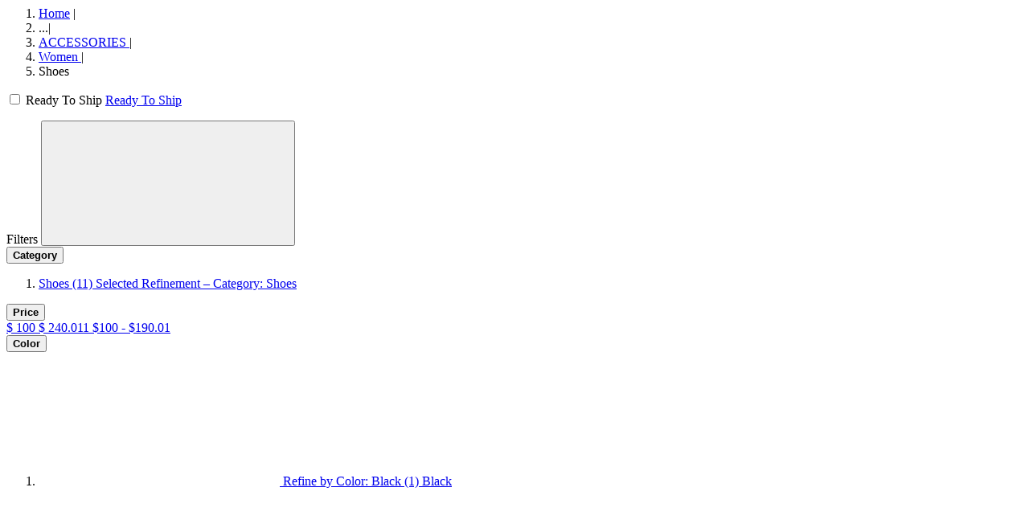

--- FILE ---
content_type: text/html;charset=UTF-8
request_url: https://us.anitadongre.com/on/demandware.store/Sites-AD-US-Site/default/Search-ShowAjax?cgid=aw-shoes&pmin=100.00&pmax=190.01&prefn1=refinementColor&prefv1=Gold%7CRed%7CWhite&srule=new-arrivals
body_size: 8067
content:
<script type="text/javascript" src="https://526002488.collect.igodigital.com/collect.js"> </script>


<script type="text/javascript">
    _etmc.push(["setOrgId", 526002488]); 
    var categoryID = 'aw-shoes';
    var searchKeyword = 'null';
    if (categoryID != 'null') {
       _etmc.push(["trackPageView", { "category" : "aw-shoes" }]);
    }
    if (searchKeyword != 'null') {
        _etmc.push(["trackPageView", { "search" : "null" }]);
    }
</script>



<!-- PLP Image Gallery View Category level Attribute -->



<div class="search-results__main  " data-search-component="search-main">
    
    
    
    
    
    
        <div class="max-width--large gutter--normal pt-3 breadcrumb-ready-to-ship-wrapepr">
            <ol class="breadcrumbs body-type--centi list--reset">
    <li class="breadcrumbs__item">
        
        
            <a class="breadcrumbs__anchor link--underline-hover text-letter-spacing--default text-color--grey-5 link font-weight-400" href="https://us.anitadongre.com/" title="Go to Home">Home</a>
            <span class="breadcrumbs__separator">|</span>
        
    </li>
    
        <li class="breadcrumbs__item breadcrumbs__item--dots cursor--pointer" data-toggle='{"target": ".breadcrumbs__item--hide-mobile", "persist": false}'>
        ...<span class="breadcrumbs__separator">|</span>
        </li>
    
    
        <li class="breadcrumbs__item font-weight-400  breadcrumbs__item--hide-mobile">
            
                <a class="breadcrumbs__anchor link text-letter-spacing--default link--underline-hover text-color--grey-5 font-weight-400" href="/accessories-1" title="Go to ACCESSORIES category">
                    ACCESSORIES
                </a>
            
            
                <span class="breadcrumbs__separator">|</span>
            
        </li>
    
        <li class="breadcrumbs__item font-weight-400 ">
            
                <a class="breadcrumbs__anchor link text-letter-spacing--default link--underline-hover text-color--grey-5 font-weight-400" href="/accessories/women-1" title="Go to Women category">
                    Women
                </a>
            
            
                <span class="breadcrumbs__separator">|</span>
            
        </li>
    
        <li class="breadcrumbs__item font-weight-400 ">
            
                Shoes
            
            
        </li>
    
    
</ol>

            <span class="for-desktop-ready-to-ship">
    

    

    

    

    
        
            
                <div class="ready-to-ship">
                    <div class="toggle-switch-wrapper">
                        <label class="toggle-switch" aria-label="Toggle switch on or off">
                            <input
                                data-ready-to-ship-toggle="source"
                                type="checkbox"
                                id="ready-to-ship-toggle-switch"
                                
                            />
                            <span class="toggle-slider round"></span>
                        </label>
                        <span class="toggle-switch-label" aria-live="polite">Ready To Ship</span>
                        <a data-ready-to-ship-toggle="target" href="/on/demandware.store/Sites-AD-US-Site/default/Search-ShowAjax?cgid=aw-shoes&amp;pmin=100%2e00&amp;pmax=190%2e01&amp;prefn1=readyToShip&amp;prefv1=Ready%20To%20Ship&amp;prefn2=refinementColor&amp;prefv2=Gold%7cRed%7cWhite&amp;srule=new-arrivals" data-show-only-refinement="false"
                            class="d-none form-check-label  "
                            data-refinement-action="boolean"
                            data-refinement-id="boolean-Ready To Ship"
                            data-window-scroll='{"target": ".search-results", "offset": ".header"}'
                            >
                            Ready To Ship
                        </a>
                    </div>
                </div>
            
        
    

    

</span>
        </div>
    



    

    <div class="plp-hero-banner">
        
            
            
            
                


            
        
    </div>

    
         
        

        <div class="search-results">
        

            <div class="search-results__container ad-plp-container">
                <div class="search-results__section toggle--active" id="product-search-results" role="tabpanel" aria-expanded="true">
                    
                        <!-- Quick Filter -->
                        
                            <ul class="universal-category">
                                
                                    
                                
                                    
                                
                                    
                                
                                    
                                
                                    
                                
                                    
                                
                            </ul>
                        

                        
                        
                        
                        <div class="ad-plp-filter-section ">
                                <div class="refinement-bar " data-search-component="refinement-bar">
                                    <div class="refinement-bar__head display--small-only gutter--normal flex flex-justify-between flex-align-center">
                                        <span class="refinement-bar__head-count font-weight--semibold">Filters</span>
                                         
                                         <button class="refinement-bar__close-filter"><svg aria-hidden="true" focusable="false" class="icon"><use xlink:href="#icon--close" /></svg></button>
                                    </div>
                                    
                                    <div class="ad-plp-filter-top-space"></div>
                                    <div class="ad-plp-filters-options refinement-bar__body gutter--small-only-normal fixit-element" data-fixit-trigger='{"enabled": "small-up", "respondToParent": true, "containedInParent": true, "offset": "", "useOffsetOnTarget": true}'>
                                       
                                            <div class="refinements body-type--deci">
    
        
            
            

            <div class="refinement refinement-category  " data-refinement-type="category" tabindex="-1">
                
                <div class="refinement__header flex flex-justify-between flex-align-center display--small-up">
                    
                </div>

                
                <button type="button" class="refinement__header set--w-100 flex flex-justify-between flex-align-center " data-toggle='{"target": ".refinement__content", "persist": true,"siblingSelector": ".refinement__header", "activeClass": "refinement--active", "auto": false}' data-search-component="refinement-trigger" aria-label="Category">
                    <strong class="refinement__type body-type--deci letter-spacing--base plp-filter-display-name">Category</strong>
                    
                </button>

                <div id="refinement-category" class="refinement__content ">
                    
                    
                        
                        
                        
    
    
        
    

    
    
        
            
            
    
    
        
    

    
    
        
    

    
    
        
    

    
    

        
        <ol class="refinement__list refinement__categories list--reset list-items max-width--large gutter--normal ad-plp-filter-content categories-filter-ad-plp">
            <li class="refinement__list-item refinement__list-types set--categories disableaccordion  ">
                <a class="form-check-label link--underline-hover set--checked  subcategory"
                    href="/on/demandware.store/Sites-AD-US-Site/default/Search-ShowAjax?pmin=100%2e00&amp;pmax=190%2e01&amp;prefn1=refinementColor&amp;prefv1=Gold%7cRed%7cWhite&amp;srule=new-arrivals&amp;cgid=accessories-woman"
                    data-refinement-action="category"
                    data-refinement-id="category-aw-shoes"
                    data-refinement-path="/accessories/women/shoes"
                    data-window-scroll='{"target": ".search-results", "offset": ".header"}'
                    data-disable-catclick='false'
                >
                    
                    <span class="last-level selected" aria-hidden="true">
                        Shoes
                    </span>
                    <span class="productCount">(11)</span>
                    <span class="sr-only selected-assistive-text">
                        Selected Refinement &ndash; Category: Shoes
                    </span>
                </a>

                
                
            </li>
        </ol>
    

    
    
        
    

        
    

    
    
        
    

    
    
        
    

                        
                    

                    
                    

                    
                    
                </div>
            </div>
        
    
        
            
            

            <div class="refinement refinement-price  " data-refinement-type="price" tabindex="-1">
                
                <div class="refinement__header flex flex-justify-between flex-align-center display--small-up">
                    
                </div>

                
                <button type="button" class="refinement__header set--w-100 flex flex-justify-between flex-align-center " data-toggle='{"target": ".refinement__content", "persist": true,"siblingSelector": ".refinement__header", "activeClass": "refinement--active", "auto": false}' data-search-component="refinement-trigger" aria-label="Price">
                    <strong class="refinement__type body-type--deci letter-spacing--base plp-filter-display-name">Price</strong>
                    
                </button>

                <div id="refinement-price" class="refinement__content ">
                    
                    

                    
                    

                    
                    
                        
<div class="values price-refinement ad-plp-filters-options">
    
            <div class="price-refinement-tooltip">
    
    
    
        
    
    <div class="plp-price-dv">
    <div id="priceslider" 
        data-from="100" 
        data-to="240.011"
        data-selectedFrom="100"
        data-selectedTo="189.98999999999998">
    </div>
    <div class="price-value"></div>
   <a id="priceSlider--link" class="text-size--small text--bold text--center text--white text--decoration-off " href="/on/demandware.store/Sites-AD-US-Site/default/Search-ShowAjax?cgid=aw-shoes&amp;pmin=100.00&amp;prefn1=refinementColor&amp;prefv1=Gold|Red|White&amp;srule=new-arrivals&amp;pmax=240.01" data-price-slider="price-slider" data-refinement-action="price" data-refinement-id="price">
        <span class="plp-min-price">$<span class="min-val" pricetext="$"> 100</span></span>
         <span class="plp-max-price">$<span class="max-val" pricetext="$"> 240.011</span></span>
        <span class="d-none selected">
            $100 - $190.01
        </span>      
    </a>
    </div>
</div>
    
</div>

                    
                </div>
            </div>
        
    
        
            
            

            <div class="refinement refinement-color  " data-refinement-type="color" tabindex="-1">
                
                <div class="refinement__header flex flex-justify-between flex-align-center display--small-up">
                    
                </div>

                
                <button type="button" class="refinement__header set--w-100 flex flex-justify-between flex-align-center " data-toggle='{"target": ".refinement__content", "persist": true,"siblingSelector": ".refinement__header", "activeClass": "refinement--active", "auto": false}' data-search-component="refinement-trigger" aria-label="Color">
                    <strong class="refinement__type body-type--deci letter-spacing--base plp-filter-display-name">Color</strong>
                    
                </button>

                <div id="refinement-color" class="refinement__content ">
                    
                    

                    
                    
                        <ol class="refinement__color list--reset list-items ad-plp-filter-content max-width--large gutter--normal">
    
        
            <li class="refinement__swatch-color-item ">

    <a title="black" class="swatch--color swatch--color-large swatch--color-black  "
        href="/on/demandware.store/Sites-AD-US-Site/default/Search-ShowAjax?cgid=aw-shoes&amp;pmin=100%2e00&amp;pmax=190%2e01&amp;prefn1=refinementColor&amp;prefv1=Gold%7cRed%7cWhite%7cBlack&amp;srule=new-arrivals"
        data-refinement-action="color"
        data-refinement-id="color-black"
        data-window-scroll='{"target": ".search-results", "offset": ".header"}'
    >
    
            <svg aria-hidden="true" focusable="false" class="swatch__icon--color icon"><use xlink:href="#icon--empty-square" /></svg>
         
        <span id="swatch-circle-black-assistive" class="sr-only">
            Refine by Color: Black (1)
        </span>
      <span>Black</span>
    </a>
</li>
        
    
        
            <li class="refinement__swatch-color-item ">

    <a title="white" class="swatch--color swatch--color-large swatch--color-white selected "
        href="/on/demandware.store/Sites-AD-US-Site/default/Search-ShowAjax?cgid=aw-shoes&amp;pmin=100%2e00&amp;pmax=190%2e01&amp;prefn1=refinementColor&amp;prefv1=Gold%7cRed&amp;srule=new-arrivals"
        data-refinement-action="color"
        data-refinement-id="color-white"
        data-window-scroll='{"target": ".search-results", "offset": ".header"}'
    >
    
            <svg aria-hidden="true" focusable="false" class="swatch__icon--color icon"><use xlink:href="#icon--empty-square" /></svg>
         
        <span id="swatch-circle-white-assistive" class="sr-only">
            Selected Refinement &ndash; Color: White (2)
        </span>
      <span>White</span>
    </a>
</li>
        
    
        
            <li class="refinement__swatch-color-item ">

    <a title="null" class="swatch--color swatch--color-large swatch--color-null selected "
        href="/on/demandware.store/Sites-AD-US-Site/default/Search-ShowAjax?cgid=aw-shoes&amp;pmin=100%2e00&amp;pmax=190%2e01&amp;prefn1=refinementColor&amp;prefv1=Red%7cWhite&amp;srule=new-arrivals"
        data-refinement-action="color"
        data-refinement-id="color-Gold"
        data-window-scroll='{"target": ".search-results", "offset": ".header"}'
    >
    
            <svg aria-hidden="true" focusable="false" class="swatch__icon--color icon"><use xlink:href="#icon--empty-square" /></svg>
         
        <span id="swatch-circle-null-assistive" class="sr-only">
            Selected Refinement &ndash; Color: Gold (3)
        </span>
      <span>Gold</span>
    </a>
</li>
        
    
</ol>

                    

                    
                    
                </div>
            </div>
        
    
        
            
            

            <div class="refinement refinement-size  " data-refinement-type="size" tabindex="-1">
                
                <div class="refinement__header flex flex-justify-between flex-align-center display--small-up">
                    
                </div>

                
                <button type="button" class="refinement__header set--w-100 flex flex-justify-between flex-align-center " data-toggle='{"target": ".refinement__content", "persist": true,"siblingSelector": ".refinement__header", "activeClass": "refinement--active", "auto": false}' data-search-component="refinement-trigger" aria-label="Size">
                    <strong class="refinement__type body-type--deci letter-spacing--base plp-filter-display-name">Size</strong>
                    
                </button>

                <div id="refinement-size" class="refinement__content ">
                    
                    

                    
                    
                        <ol class="refinement__size list--reset list-items ad-plp-filter-content max-width--large gutter--normal">
    
        
            
<li class="refinement__chip-item refinement__list-types">
            <a class="form-check-label  link--underline-hover"
                href="/on/demandware.store/Sites-AD-US-Site/default/Search-ShowAjax?cgid=aw-shoes&amp;pmin=100%2e00&amp;pmax=190%2e01&amp;prefn1=refinementColor&amp;prefv1=Gold%7cRed%7cWhite&amp;prefn2=size&amp;prefv2=35&amp;srule=new-arrivals"
                data-refinement-action="size" 
        data-refinement-id="size-35"
        data-window-scroll='{"target": ".search-results", "offset": ".header"}' 
        
            >
                
                <span class="null" aria-hidden="true">
                    35
                </span>
                <span class="productCount">(2)</span>
                <span class="sr-only selected-assistive-text">
                    Refine by Size: 35
                </span>
            </a>
        </li>
        
    
        
            
<li class="refinement__chip-item refinement__list-types">
            <a class="form-check-label  link--underline-hover"
                href="/on/demandware.store/Sites-AD-US-Site/default/Search-ShowAjax?cgid=aw-shoes&amp;pmin=100%2e00&amp;pmax=190%2e01&amp;prefn1=refinementColor&amp;prefv1=Gold%7cRed%7cWhite&amp;prefn2=size&amp;prefv2=36&amp;srule=new-arrivals"
                data-refinement-action="size" 
        data-refinement-id="size-36"
        data-window-scroll='{"target": ".search-results", "offset": ".header"}' 
        
            >
                
                <span class="null" aria-hidden="true">
                    36
                </span>
                <span class="productCount">(2)</span>
                <span class="sr-only selected-assistive-text">
                    Refine by Size: 36
                </span>
            </a>
        </li>
        
    
        
            
<li class="refinement__chip-item refinement__list-types">
            <a class="form-check-label  link--underline-hover"
                href="/on/demandware.store/Sites-AD-US-Site/default/Search-ShowAjax?cgid=aw-shoes&amp;pmin=100%2e00&amp;pmax=190%2e01&amp;prefn1=refinementColor&amp;prefv1=Gold%7cRed%7cWhite&amp;prefn2=size&amp;prefv2=37&amp;srule=new-arrivals"
                data-refinement-action="size" 
        data-refinement-id="size-37"
        data-window-scroll='{"target": ".search-results", "offset": ".header"}' 
        
            >
                
                <span class="null" aria-hidden="true">
                    37
                </span>
                <span class="productCount">(1)</span>
                <span class="sr-only selected-assistive-text">
                    Refine by Size: 37
                </span>
            </a>
        </li>
        
    
        
            
<li class="refinement__chip-item refinement__list-types">
            <a class="form-check-label  link--underline-hover"
                href="/on/demandware.store/Sites-AD-US-Site/default/Search-ShowAjax?cgid=aw-shoes&amp;pmin=100%2e00&amp;pmax=190%2e01&amp;prefn1=refinementColor&amp;prefv1=Gold%7cRed%7cWhite&amp;prefn2=size&amp;prefv2=40&amp;srule=new-arrivals"
                data-refinement-action="size" 
        data-refinement-id="size-40"
        data-window-scroll='{"target": ".search-results", "offset": ".header"}' 
        
            >
                
                <span class="null" aria-hidden="true">
                    40
                </span>
                <span class="productCount">(3)</span>
                <span class="sr-only selected-assistive-text">
                    Refine by Size: 40
                </span>
            </a>
        </li>
        
    
</ol>

                    

                    
                    
                </div>
            </div>
        
    
        
            
            

            <div class="refinement refinement-ready-to-ship  d-none" data-refinement-type="ready-to-ship" tabindex="-1">
                
                <div class="refinement__header flex flex-justify-between flex-align-center display--small-up">
                    
                </div>

                
                <button type="button" class="refinement__header set--w-100 flex flex-justify-between flex-align-center " data-toggle='{"target": ".refinement__content", "persist": true,"siblingSelector": ".refinement__header", "activeClass": "refinement--active", "auto": false}' data-search-component="refinement-trigger" aria-label="Ready To Ship">
                    <strong class="refinement__type body-type--deci letter-spacing--base plp-filter-display-name">Ready To Ship</strong>
                    
                </button>

                <div id="refinement-ready-to-ship" class="refinement__content ">
                    
                    

                    
                    
                        <ol class="refinement__ready-to-ship list--reset list-items ad-plp-filter-content max-width--large gutter--normal">
    
        
            <li class="refinement__boolean-item  refinement__list-types">
    <a href="/on/demandware.store/Sites-AD-US-Site/default/Search-ShowAjax?cgid=aw-shoes&amp;pmin=100%2e00&amp;pmax=190%2e01&amp;prefn1=readyToShip&amp;prefv1=Ready%20To%20Ship&amp;prefn2=refinementColor&amp;prefv2=Gold%7cRed%7cWhite&amp;srule=new-arrivals"
        class="form-check-label  " 
        data-refinement-action="boolean" 
        data-refinement-id="boolean-Ready To Ship"
        data-window-scroll='{"target": ".search-results", "offset": ".header"}' 
        
    >
        
        <span class="link--underline-hover" aria-hidden="true">
            Ready To Ship
        </span>
        <span class="productCount"> (5) </span>
        <span class="sr-only selected-assistive-text">
            Refine by Ready To Ship: Ready To Ship
        </span>
    </a>
</li>

        
    
</ol>

                    

                    
                    
                </div>
            </div>
        
    
        
            
            

            <div class="refinement refinement-brand  " data-refinement-type="brand" tabindex="-1">
                
                <div class="refinement__header flex flex-justify-between flex-align-center display--small-up">
                    
                </div>

                
                <button type="button" class="refinement__header set--w-100 flex flex-justify-between flex-align-center " data-toggle='{"target": ".refinement__content", "persist": true,"siblingSelector": ".refinement__header", "activeClass": "refinement--active", "auto": false}' data-search-component="refinement-trigger" aria-label="Brand">
                    <strong class="refinement__type body-type--deci letter-spacing--base plp-filter-display-name">Brand</strong>
                    
                </button>

                <div id="refinement-brand" class="refinement__content ">
                    
                    

                    
                    
                        <ol class="refinement__brand list--reset list-items ad-plp-filter-content max-width--large gutter--normal">
    
        
            <li class="refinement__boolean-item  refinement__list-types">
    <a href="/on/demandware.store/Sites-AD-US-Site/default/Search-ShowAjax?cgid=aw-shoes&amp;pmin=100%2e00&amp;pmax=190%2e01&amp;prefn1=brand&amp;prefv1=Anita%20Dongre&amp;prefn2=refinementColor&amp;prefv2=Gold%7cRed%7cWhite&amp;srule=new-arrivals"
        class="form-check-label  " 
        data-refinement-action="boolean" 
        data-refinement-id="boolean-Anita Dongre"
        data-window-scroll='{"target": ".search-results", "offset": ".header"}' 
        
    >
        
        <span class="link--underline-hover" aria-hidden="true">
            Anita Dongre
        </span>
        <span class="productCount"> (5) </span>
        <span class="sr-only selected-assistive-text">
            Refine by Brand: Anita Dongre
        </span>
    </a>
</li>

        
    
</ol>

                    

                    
                    
                </div>
            </div>
        
    
</div>

                                        
                                        <div class="ad-plp-filter-section-right">
                                          
                                          <div class="product-list__view display--small-up">
                                           
                                            <div class="list-view-switch flex">
    <button type="button" class="list-view-switch__trigger four-product-layout flex flex-align-center icon--set-left set--active" data-search-component="list-view-switch" data-list-view="grid" title="Grid">
        <span class="list-view-switch__label display--small-up">Grid</span>
        <svg aria-hidden="true" focusable="false" class="list-view-switch__icon list-view-switch__icon--unselected icon body-type--deka icon--set-right"><use xlink:href="#icon--grid-view"/></svg>
        <svg aria-hidden="true" focusable="false" class="list-view-switch__icon list-view-switch__icon--selected icon body-type--deka icon--set-right"><use xlink:href="#icon--grid-view-active"/></svg>
    </button>

    <button type="button" class="list-view-switch__trigger feed-view--icon flex flex-align-center " data-search-component="list-view-switch" data-list-view="feed" title="Feed">
        <span class="list-view-switch__label display--small-up ml-2">Feed</span>
        
        <svg aria-hidden="true" focusable="false" class="list-view-switch__icon list-view-switch__icon--unselected icon body-type--deka">
            <use xlink:href="#icon--feed-view-1"/>
        </svg>
        <svg aria-hidden="true" focusable="false" class="list-view-switch__icon list-view-switch__icon--selected feed-view--icon icon body-type--deka">
            <use xlink:href="#icon--feed-view-1-active"/>
        </svg>
    </button>
</div>

                                          
                                               <div class="ad-filter-results-count display--small-up">
                                            
    
        <span>
            5 Results
        </span>
    

    
        <p class="sr-only">
            , results filtered by
            
                Women, 
            
                100.00 - 240.01, 
            
                White, 
            
                Gold
            
        </p>
    

</div>                                    
                                             </div>                                       
                                             <div class="sortOrderMenu display--small-up">
                                                    
    

    
        
    
        
    
        
    
        
            
        
    
    <div name="sort-order" class="dropdown-box search-results__sort-dropdown set--w-100" data-search-component="search-sort">
        <button type="button" class="body-type--deci flex flex-align-center flex-justify-around display--small-only set--w-100 " data-toggle='{"target": "[data-search-component=search-sort-dropdown]", "targetFocus": ".dropdown-box__anchor:first-child", "displayOverlay": {"includeHeader": true}, "disableBodyScroll": true}' data-search-component="search-sort-trigger" aria-label="New Arrivals" aria-haspopup="true">
            Sort
            <img class="filters__icon" src ='/on/demandware.static/Sites-AD-US-Site/-/default/dwd0f00c3f/images/angle-up-small-icon.svg' alt="sort"/>
            <span class="search-results__sort-dropdown__close">
                
            </span>
        </button>
        <button type="button" class="dropdown-box__trigger form-control form-control--select flex flex-align-center display--small-up" data-toggle='{"target": "[data-search-component=search-sort-dropdown]", "targetFocus": ".dropdown-box__anchor:first-child"}' data-search-component="search-sort-trigger" aria-label="New Arrivals" aria-haspopup="true">
            
            Sort
        </button>
        <ul class="dropdown-box__list list--reset sort-dropdown" data-search-component="search-sort-dropdown">
            <li class="dropdown-box__item dropdown-box__item--title display--small-only">
                Sort By
            </li>
            
                <li class="dropdown-box__item most-relevant sort-dropdown__items">
                    <a class="dropdown-box__anchor " href="https://us.anitadongre.com/on/demandware.store/Sites-AD-US-Site/default/Search-ShowAjax?cgid=aw-shoes&amp;pmax=190.01&amp;pmin=100.00&amp;prefn1=refinementColor&amp;prefv1=Gold%7CRed%7CWhite&amp;srule=most-relevant&amp;start=0&amp;sz=5" data-sort-option-id="most-relevant" data-search-component="search-sort-anchor" aria-label="Most Relevant">
                     <input type="radio" id="most-relevant" class="form-check-input"/>
                        <label class="form-check-label--radio" for="most-relevant">Most Relevant </label>
                        
                           
                    </a>
                </li>
            
                <li class="dropdown-box__item price-low-to-high sort-dropdown__items">
                    <a class="dropdown-box__anchor " href="https://us.anitadongre.com/on/demandware.store/Sites-AD-US-Site/default/Search-ShowAjax?cgid=aw-shoes&amp;pmax=190.01&amp;pmin=100.00&amp;prefn1=refinementColor&amp;prefv1=Gold%7CRed%7CWhite&amp;srule=price-low-to-high&amp;start=0&amp;sz=5" data-sort-option-id="price-low-to-high" data-search-component="search-sort-anchor" aria-label="Price Low To High">
                     <input type="radio" id="price-low-to-high" class="form-check-input"/>
                        <label class="form-check-label--radio" for="price-low-to-high">Price Low To High </label>
                        
                           
                    </a>
                </li>
            
                <li class="dropdown-box__item price-high-to-low sort-dropdown__items">
                    <a class="dropdown-box__anchor " href="https://us.anitadongre.com/on/demandware.store/Sites-AD-US-Site/default/Search-ShowAjax?cgid=aw-shoes&amp;pmax=190.01&amp;pmin=100.00&amp;prefn1=refinementColor&amp;prefv1=Gold%7CRed%7CWhite&amp;srule=price-high-to-low&amp;start=0&amp;sz=5" data-sort-option-id="price-high-to-low" data-search-component="search-sort-anchor" aria-label="Price High to Low">
                     <input type="radio" id="price-high-to-low" class="form-check-input"/>
                        <label class="form-check-label--radio" for="price-high-to-low">Price High to Low </label>
                        
                           
                    </a>
                </li>
            
                <li class="dropdown-box__item new-arrivals sort-dropdown__items">
                    <a class="dropdown-box__anchor selected" href="https://us.anitadongre.com/on/demandware.store/Sites-AD-US-Site/default/Search-ShowAjax?cgid=aw-shoes&amp;pmax=190.01&amp;pmin=100.00&amp;prefn1=refinementColor&amp;prefv1=Gold%7CRed%7CWhite&amp;srule=new-arrivals&amp;start=0&amp;sz=5" data-sort-option-id="new-arrivals" data-search-component="search-sort-anchor" aria-label="New Arrivals">
                     <input type="radio" id="new-arrivals" class="form-check-input"/>
                        <label class="form-check-label--radio" for="new-arrivals">New Arrivals </label>
                        
                           
                    </a>
                </li>
            
        </ul>
    </div>


                                             </div>
                                                                                   
                                        </div>                                      
                                    </div>
                                <div class="refinement-bar__body gutter--small-only-normal fixit-element" data-fixit-trigger='{"enabled": "small-up", "respondToParent": true, "containedInParent": true, "offset": "", "useOffsetOnTarget": true}'>
                                         
                                          
                                    </div>
                                    <div class="refinement-bar__footer display--small-only gutter--normal">
                                                    <div class="refinement-bar__clear">
                                                    <button class="reset-filter display--small-only" data-url="/on/demandware.store/Sites-AD-US-Site/default/Search-ShowAjax?cgid=aw-shoes" aria-label="Reset, all refinements" data-refinement-action="reset">
	                                                    Clear All
	                                                </button>
                                                    </div>
                                                    <div class="refinement-bar__apply">
                                                        <button type="button" class="button button--secondary filter-action-apply refinement-bar__apply-filter" data-toggle-close="[data-search-component=refinement-bar-trigger]">Confirm</button>
                                                    </div>
                                    </div>
                                </div>
                            </div>
                    
                            <div class="max-width--large gutter--normal ">
                            <div class="row ">
                            <div class="col-12 col-md-12 col-lg-12">
                                
                                <div class="search-results__toolbar row flex-align-center">
                                    
                                     
                                        <div class="col-12 display--small-only">
                                            <hr>
                                        </div>
                                        <div class="ad-plp-filter-mb-view">
                                        <div class="ad-plp-filter-mb-view-lhs">
                                        <div class="refinement-badge">
                                          <button type="button" class="search-results__toolbar-refinement body-type--deci button--fluid flex-align-center flex-justify-center display--small-only set--w-100" data-toggle='{"target": "[data-search-component=refinement-bar]", "parent": "[data-search-component=search-main]", "activeClass": "refinement-bar--active", "auto": false, "targetFocus": "[data-toggle-close]", "allowEscClose": true, "disableBodyScroll": true, "displayOverlay": {"includeHeader": true}}' data-search-component="refinement-bar-trigger">
                                                <span>
                                                    Filters
                                                    
                                                        <span class="search-results__toolbar-refinement-badge">
                                                            4
                                                        </span>
                                                    
                                                </span>
                                                <img class="filters__icon" src ='/on/demandware.static/Sites-AD-US-Site/-/default/dwd0f00c3f/images/angle-up-small-icon.svg' alt="filters"/>
                                            </button>
                                        </div>
                                        
                                        <div class="sortOrderMenu display--small-only">
                                            
    

    
        
    
        
    
        
    
        
            
        
    
    <div name="sort-order" class="dropdown-box search-results__sort-dropdown set--w-100" data-search-component="search-sort">
        <button type="button" class="body-type--deci flex flex-align-center flex-justify-around display--small-only set--w-100 " data-toggle='{"target": "[data-search-component=search-sort-dropdown]", "targetFocus": ".dropdown-box__anchor:first-child", "displayOverlay": {"includeHeader": true}, "disableBodyScroll": true}' data-search-component="search-sort-trigger" aria-label="New Arrivals" aria-haspopup="true">
            Sort
            <img class="filters__icon" src ='/on/demandware.static/Sites-AD-US-Site/-/default/dwd0f00c3f/images/angle-up-small-icon.svg' alt="sort"/>
            <span class="search-results__sort-dropdown__close">
                
            </span>
        </button>
        <button type="button" class="dropdown-box__trigger form-control form-control--select flex flex-align-center display--small-up" data-toggle='{"target": "[data-search-component=search-sort-dropdown]", "targetFocus": ".dropdown-box__anchor:first-child"}' data-search-component="search-sort-trigger" aria-label="New Arrivals" aria-haspopup="true">
            
            Sort
        </button>
        <ul class="dropdown-box__list list--reset sort-dropdown" data-search-component="search-sort-dropdown">
            <li class="dropdown-box__item dropdown-box__item--title display--small-only">
                Sort By
            </li>
            
                <li class="dropdown-box__item most-relevant sort-dropdown__items">
                    <a class="dropdown-box__anchor " href="https://us.anitadongre.com/on/demandware.store/Sites-AD-US-Site/default/Search-ShowAjax?cgid=aw-shoes&amp;pmax=190.01&amp;pmin=100.00&amp;prefn1=refinementColor&amp;prefv1=Gold%7CRed%7CWhite&amp;srule=most-relevant&amp;start=0&amp;sz=5" data-sort-option-id="most-relevant" data-search-component="search-sort-anchor" aria-label="Most Relevant">
                     <input type="radio" id="most-relevant" class="form-check-input"/>
                        <label class="form-check-label--radio" for="most-relevant">Most Relevant </label>
                        
                           
                    </a>
                </li>
            
                <li class="dropdown-box__item price-low-to-high sort-dropdown__items">
                    <a class="dropdown-box__anchor " href="https://us.anitadongre.com/on/demandware.store/Sites-AD-US-Site/default/Search-ShowAjax?cgid=aw-shoes&amp;pmax=190.01&amp;pmin=100.00&amp;prefn1=refinementColor&amp;prefv1=Gold%7CRed%7CWhite&amp;srule=price-low-to-high&amp;start=0&amp;sz=5" data-sort-option-id="price-low-to-high" data-search-component="search-sort-anchor" aria-label="Price Low To High">
                     <input type="radio" id="price-low-to-high" class="form-check-input"/>
                        <label class="form-check-label--radio" for="price-low-to-high">Price Low To High </label>
                        
                           
                    </a>
                </li>
            
                <li class="dropdown-box__item price-high-to-low sort-dropdown__items">
                    <a class="dropdown-box__anchor " href="https://us.anitadongre.com/on/demandware.store/Sites-AD-US-Site/default/Search-ShowAjax?cgid=aw-shoes&amp;pmax=190.01&amp;pmin=100.00&amp;prefn1=refinementColor&amp;prefv1=Gold%7CRed%7CWhite&amp;srule=price-high-to-low&amp;start=0&amp;sz=5" data-sort-option-id="price-high-to-low" data-search-component="search-sort-anchor" aria-label="Price High to Low">
                     <input type="radio" id="price-high-to-low" class="form-check-input"/>
                        <label class="form-check-label--radio" for="price-high-to-low">Price High to Low </label>
                        
                           
                    </a>
                </li>
            
                <li class="dropdown-box__item new-arrivals sort-dropdown__items">
                    <a class="dropdown-box__anchor selected" href="https://us.anitadongre.com/on/demandware.store/Sites-AD-US-Site/default/Search-ShowAjax?cgid=aw-shoes&amp;pmax=190.01&amp;pmin=100.00&amp;prefn1=refinementColor&amp;prefv1=Gold%7CRed%7CWhite&amp;srule=new-arrivals&amp;start=0&amp;sz=5" data-sort-option-id="new-arrivals" data-search-component="search-sort-anchor" aria-label="New Arrivals">
                     <input type="radio" id="new-arrivals" class="form-check-input"/>
                        <label class="form-check-label--radio" for="new-arrivals">New Arrivals </label>
                        
                           
                    </a>
                </li>
            
        </ul>
    </div>


                                        </div>
                                    
                                    </div>
                                     <div class="display--small-only ad-plp-filter-mb-view-lhs">
                                        <div class="search-results__toolbar-count " aria-live="polite" aria-atomic="true">
                                            
    
        <span>
            5 Results
        </span>
    

    
        <p class="sr-only">
            , results filtered by
            
                Women, 
            
                100.00 - 240.01, 
            
                White, 
            
                Gold
            
        </p>
    


                                        </div>
                                        <div class="flex-align-end product-list__view display--small-only ">
                                            <div class="list-view-switch flex">
    <button type="button" class="list-view-switch__trigger four-product-layout flex flex-align-center icon--set-left set--active" data-search-component="list-view-switch" data-list-view="grid" title="Grid">
        <span class="list-view-switch__label display--small-up">Grid</span>
        <svg aria-hidden="true" focusable="false" class="list-view-switch__icon list-view-switch__icon--unselected icon body-type--deka icon--set-right"><use xlink:href="#icon--grid-view"/></svg>
        <svg aria-hidden="true" focusable="false" class="list-view-switch__icon list-view-switch__icon--selected icon body-type--deka icon--set-right"><use xlink:href="#icon--grid-view-active"/></svg>
    </button>

    <button type="button" class="list-view-switch__trigger feed-view--icon flex flex-align-center " data-search-component="list-view-switch" data-list-view="feed" title="Feed">
        <span class="list-view-switch__label display--small-up ml-2">Feed</span>
        
        <svg aria-hidden="true" focusable="false" class="list-view-switch__icon list-view-switch__icon--unselected icon body-type--deka">
            <use xlink:href="#icon--feed-view-1"/>
        </svg>
        <svg aria-hidden="true" focusable="false" class="list-view-switch__icon list-view-switch__icon--selected feed-view--icon icon body-type--deka">
            <use xlink:href="#icon--feed-view-1-active"/>
        </svg>
    </button>
</div>

                                        </div> 
                                            <hr>
                                        </div>
                                            </div>
                                            
                                            <span class="for-mobile-ready-to-ship">
    

    

    

    

    
        
            
                <div class="ready-to-ship">
                    <div class="toggle-switch-wrapper">
                        <label class="toggle-switch" aria-label="Toggle switch on or off">
                            <input
                                data-ready-to-ship-toggle="source"
                                type="checkbox"
                                id="ready-to-ship-toggle-switch"
                                
                            />
                            <span class="toggle-slider round"></span>
                        </label>
                        <span class="toggle-switch-label" aria-live="polite">Ready To Ship</span>
                        <a data-ready-to-ship-toggle="target" href="/on/demandware.store/Sites-AD-US-Site/default/Search-ShowAjax?cgid=aw-shoes&amp;pmin=100%2e00&amp;pmax=190%2e01&amp;prefn1=readyToShip&amp;prefv1=Ready%20To%20Ship&amp;prefn2=refinementColor&amp;prefv2=Gold%7cRed%7cWhite&amp;srule=new-arrivals" data-show-only-refinement="false"
                            class="d-none form-check-label  "
                            data-refinement-action="boolean"
                            data-refinement-id="boolean-Ready To Ship"
                            data-window-scroll='{"target": ".search-results", "offset": ".header"}'
                            >
                            Ready To Ship
                        </a>
                    </div>
                </div>
            
        
    

    

</span>
                                      
                                     
                                    
                                    
                                    <div class="col-12 col-md-12 display--small-up p-0">
                                        


<ol class="applied-refinements__list list--reset flex flex-flow-wrap" data-refinement-type="reset remove" tabindex="-1">
	


	    
	        
              	
	       
	    
	        
		       <li class="applied-refinements__item">
			       <a href="/on/demandware.store/Sites-AD-US-Site/default/Search-ShowAjax?cgid=aw-shoes&amp;prefn1=refinementColor&amp;prefv1=Gold%7cRed%7cWhite&amp;srule=new-arrivals" class="pill pill--icon-right" data-refinement-action="remove">
						 <span class="aria-hidden">
	                            $100 - $190
						</span>
								<svg aria-hidden="true" focusable="false" class="icon body-type--micro pill__icon pill__icon--right pill__icon--actionable"><use xlink:href="#icon--close" /></svg>
	                </a>
                 </li>
              
	    
	         
		        <li class="applied-refinements__item">
		             <a class="pill pill--icon-right pill--icon-left body-type--deci" href="/on/demandware.store/Sites-AD-US-Site/default/Search-ShowAjax?cgid=aw-shoes&amp;pmin=100%2e00&amp;pmax=190%2e01&amp;prefn1=refinementColor&amp;prefv1=Gold%7cRed&amp;srule=new-arrivals" title="Remove Refinement &ndash; color: White" data-refinement-action="remove">
	                    <span class="pill__icon pill__icon--left pill__icon--swatch swatch--color swatch--color-white swatch--color-small pointer--none" style="background-color: white"></span>
	                	<span class="aria-hidden">White</span>
	                	<svg aria-hidden="true" focusable="false" class="icon body-type--micro pill__icon pill__icon--right pill__icon--actionable"><use xlink:href="#icon--close" /></svg>
	                </a>
		        </li>
		     
	    
	         
		        <li class="applied-refinements__item">
		             <a class="pill pill--icon-right pill--icon-left body-type--deci" href="/on/demandware.store/Sites-AD-US-Site/default/Search-ShowAjax?cgid=aw-shoes&amp;pmin=100%2e00&amp;pmax=190%2e01&amp;prefn1=refinementColor&amp;prefv1=Red%7cWhite&amp;srule=new-arrivals" title="Remove Refinement &ndash; color: Gold" data-refinement-action="remove">
	                    <span class="pill__icon pill__icon--left pill__icon--swatch swatch--color swatch--color-null swatch--color-small pointer--none" style="background-color: "></span>
	                	<span class="aria-hidden">Gold</span>
	                	<svg aria-hidden="true" focusable="false" class="icon body-type--micro pill__icon pill__icon--right pill__icon--actionable"><use xlink:href="#icon--close" /></svg>
	                </a>
		        </li>
		     
	    
	    
	    <li class="applied-refinements__item refinement-bar__reset ">
	        <button class="ad-filter-reset lin--underline" data-url="/on/demandware.store/Sites-AD-US-Site/default/Search-ShowAjax?cgid=aw-shoes" aria-label="Reset, all refinements" data-refinement-action="reset">
	            Reset
	        </button>
	    </li>
	
</ol>

                                    </div>
                                 
                                </div>
                                
                                
 	                                
	                                    <div class="row product-grid product-grid--view-grid" itemtype="http://schema.org/SomeProducts" itemid="#product" data-search-component="product-grid">
	                                    	















































    


<!-- PLP Image Gallery View Category level Attribute -->



    
        
        
        
        
        <div class="ad-product-grid__item col-6 col-md-3">
            <!-- CQuotient Activity Tracking (viewCategory-cquotient.js) -->
<script type="text/javascript">//<!--
/* <![CDATA[ */
(function(){
try {
    if(window.CQuotient) {
	var cq_params = {};
	
	cq_params.cookieId = window.CQuotient.getCQCookieId();
	cq_params.userId = window.CQuotient.getCQUserId();
	cq_params.emailId = CQuotient.getCQHashedEmail();
	cq_params.loginId = CQuotient.getCQHashedLogin();
	cq_params.accumulate = true;
	cq_params.products = [{
	    id: 'F24TRS7CF_GOLD',
	    sku: ''
	}];
	cq_params.categoryId = 'aw-shoes';
	cq_params.refinements = '[{\"name\":\"refinementColor\",\"value\":\"Gold\"},{\"name\":\"refinementColor\",\"value\":\"Red\"},{\"name\":\"refinementColor\",\"value\":\"White\"},{\"name\":\"priceMin\",\"value\":\"100.0\"},{\"name\":\"priceMax\",\"value\":\"190.01\"},{\"name\":\"curr\",\"value\":\"USD\"},{\"name\":\"Category\",\"value\":\"aw-shoes\"}]';
	cq_params.personalized = 'false';
	cq_params.sortingRule = 'new-arrivals';
	cq_params.imageUUID = '__UNDEFINED__';
	cq_params.realm = "BGCX";
	cq_params.siteId = "AD-US";
	cq_params.instanceType = "prd";
	cq_params.queryLocale = "default";
	cq_params.locale = window.CQuotient.locale;
	
	if(window.CQuotient.sendActivity)
	    window.CQuotient.sendActivity(CQuotient.clientId, 'viewCategory', cq_params);
	else
	    window.CQuotient.activities.push({
	    	activityType: 'viewCategory',
	    	parameters: cq_params
	    });
  }
} catch(err) {}
})();
/* ]]> */
// -->
</script>
<script type="text/javascript">//<!--
/* <![CDATA[ (viewCategoryProduct-active_data.js) */
(function(){
try {
	if (dw.ac) {
		var search_params = {};
		search_params.persd = 'false';
		search_params.refs = '[{\"name\":\"refinementColor\",\"value\":\"Gold\"},{\"name\":\"refinementColor\",\"value\":\"Red\"},{\"name\":\"refinementColor\",\"value\":\"White\"},{\"name\":\"priceMin\",\"value\":\"100.0\"},{\"name\":\"priceMax\",\"value\":\"190.01\"},{\"name\":\"curr\",\"value\":\"USD\"},{\"name\":\"Category\",\"value\":\"aw-shoes\"}]';
		search_params.sort = 'new-arrivals';
		search_params.imageUUID = '';
		search_params.searchID = '363873f7-3cf3-4ed2-a145-c617e91a849a';
		search_params.locale = 'default';
		search_params.queryLocale = 'default';
		search_params.showProducts = 'true';
		dw.ac.applyContext({category: "aw-shoes", searchData: search_params});
		if (typeof dw.ac._scheduleDataSubmission === "function") {
			dw.ac._scheduleDataSubmission();
		}
	}
} catch(err) {}
})();
/* ]]> */
// -->
</script>
<script type="text/javascript">//<!--
/* <![CDATA[ (viewProduct-active_data.js) */
dw.ac._capture({id: "F24TRS7CF_GOLD", type: "searchhit"});
/* ]]> */
// -->
</script>
                

<div class="product">
    

<div class="product-tile product-tile--default" itemscope itemtype=http://schema.org/Product data-product-container="tile" data-product-tile data-pid="F24TRS7CF_GOLD"
    
>
    <!-- dwMarker="product" dwContentID="8b3a123e82dce1faaeb711d0a8" -->
    <a class="product-tile__anchor" href="https://us.anitadongre.com/accessories-1/elena-wedges---gold-F24TRS7CF_GOLD.html" data-product-url="productShow" itemprop="url" data-selectedColor="gold" data-brand="Anita Dongre">
        


<div class="product-tile__media product-tile__media--default">
    <div class="product-tile__media-container component-overlay component-overlay--center">
        
            <img class="product-tile__image product-tile__image--primary object-fit--cover lazyload none-up" data-product-component="image" data-src="https://us.anitadongre.com/dw/image/v2/BGCX_PRD/on/demandware.static/-/Sites-masterCatalog_AD_India/default/dwaf4d9631/images/hires/S23/Accessories/TRS7CF_Gold_1.jpg?sw=850&amp;sh=1275&amp;sm=fit&amp;strip=false" data-image-index="null" alt="Elena Wedges - Gold" itemprop="image"/>

            
                
                    <img class="product-tile__image product-tile__image--secondary component-overlay component-overlay--start object-fit--cover lazyload none-up" data-product-component="image" data-src="https://us.anitadongre.com/dw/image/v2/BGCX_PRD/on/demandware.static/-/Sites-masterCatalog_AD_India/default/dwf8128130/images/hires/S23/Accessories/TRS7CF_Gold_2.jpg?sw=850&amp;sh=1275&amp;sm=fit&amp;strip=false" data-image-index="null" alt="Elena Wedges - Gold" itemprop="image"/>
                
            

        
    </div>
</div>
    </a>

    <!-- PLP Image Gallery View Details -->
    

    <!-- Product Coming Soon feature -->
    
    
    <span class="product-name-Wrapper product-name-wrapper-ad pos-rel">
         
        <div class="plp-short-desc">
                
                        Anita Dongre
                
        </div>
    
        
            <button type="button" class="product-tile__wishlist body-type--deka plp-wishlist"title="Add to Wishlist, Elena Wedges - Gold" data-wishlist-trigger="heart" data-wishlist-label-add="Add to Wishlist, Elena Wedges - Gold" data-wishlist-label-remove="Remove from Wishlist, Elena Wedges - Gold">
                <svg aria-hidden="true" focusable="false" class="icon product-tile__wishlist-add"><use xlink:href="#icon--heart"/></svg>
                <svg aria-hidden="true" focusable="false" class="icon product-tile__wishlist-remove"><use xlink:href="#icon--heart-filled"/></svg>
            </button>
        
    </span>
     <span class="product-name-Wrapper">
          
















































    



    
        <div class="product-tag product-tag--product-tile">
            
        </div>
    


<div class="product-fabricTag gd-tag d-none">
    
</div>

<a class="product-tile__anchor swimlaneproduct-name" href="https://us.anitadongre.com/accessories-1/elena-wedges---gold-F24TRS7CF_GOLD.html" data-product-url="productShow" itemprop="url">
    <p class="product-tile__body-section product-tile__name" itemprop="name">
        <span>Elena Wedges - Gold</span>
    </p>
</a>

     </span>
 
    <a class="product-tile__anchor" href="https://us.anitadongre.com/accessories-1/elena-wedges---gold-F24TRS7CF_GOLD.html" data-product-url="productShow" itemprop="url" data-selectedColor="gold" data-brand="Anita Dongre">
        <div class="product-tile__body">

            
            <div class="flex flex-align-center flex-flow-wrap">
                <div class="fluid-type--centi-deci mr-1">
                    
                        
    
        <div class="price flex--inline flex-align-center" data-product-component="price" itemprop="offers" itemscope itemtype="http://schema.org/Offer">
            
            


<meta itemprop="priceCurrency" content="USD" />
<span class="price__sales sales">
    
    
    
        <span class="value" itemprop="price" content="100.00">
    
    

    $100

<p class="siteCurrency d-none">USD</p>


    </span>
</span>




        </div>
    


                    
                </div>
                
                
            </div>
        </div>
    </a>

    <!-- Ready To ship tag -->
    
        <div class="mt-3 ready-to-ship__container">
            <span>
    READY TO SHIP
</span>
        </div>
    

    


    

    

    <!-- Product Coming Soon feature popup -->
    

    
        <div class="product-tile__body-section">
    <div class="ratings flex">
        
	
	    
	
	    <i class="fa
	        
	            fa-star
	        
	        " aria-hidden="true">
	    </i>
	
	    <i class="fa
	        
	            fa-star
	        
	        " aria-hidden="true">
	    </i>
	
	    <i class="fa
	        
	            fa-star
	        
	        " aria-hidden="true">
	    </i>
	
	    <i class="fa
	        
	            fa-star-half-o
	        
	        " aria-hidden="true">
	    </i>
	
	    <i class="fa
	        
	            fa-star-o
	        
	        " aria-hidden="true">
	    </i>
	

	
  	
    </div>
</div>

    

    

    <!-- END_dwmarker -->
</div>

</div>

            
        </div>
    

    
        
        
        
        
        <div class="ad-product-grid__item col-6 col-md-3">
            <!-- CQuotient Activity Tracking (viewCategory-cquotient.js) -->
<script type="text/javascript">//<!--
/* <![CDATA[ */
(function(){
try {
    if(window.CQuotient) {
	var cq_params = {};
	
	cq_params.cookieId = window.CQuotient.getCQCookieId();
	cq_params.userId = window.CQuotient.getCQUserId();
	cq_params.emailId = CQuotient.getCQHashedEmail();
	cq_params.loginId = CQuotient.getCQHashedLogin();
	cq_params.accumulate = true;
	cq_params.products = [{
	    id: 'F24TRS7CF_BRNZ',
	    sku: ''
	}];
	cq_params.categoryId = 'aw-shoes';
	cq_params.refinements = '[{\"name\":\"refinementColor\",\"value\":\"Gold\"},{\"name\":\"refinementColor\",\"value\":\"Red\"},{\"name\":\"refinementColor\",\"value\":\"White\"},{\"name\":\"priceMin\",\"value\":\"100.0\"},{\"name\":\"priceMax\",\"value\":\"190.01\"},{\"name\":\"curr\",\"value\":\"USD\"},{\"name\":\"Category\",\"value\":\"aw-shoes\"}]';
	cq_params.personalized = 'false';
	cq_params.sortingRule = 'new-arrivals';
	cq_params.imageUUID = '__UNDEFINED__';
	cq_params.realm = "BGCX";
	cq_params.siteId = "AD-US";
	cq_params.instanceType = "prd";
	cq_params.queryLocale = "default";
	cq_params.locale = window.CQuotient.locale;
	
	if(window.CQuotient.sendActivity)
	    window.CQuotient.sendActivity(CQuotient.clientId, 'viewCategory', cq_params);
	else
	    window.CQuotient.activities.push({
	    	activityType: 'viewCategory',
	    	parameters: cq_params
	    });
  }
} catch(err) {}
})();
/* ]]> */
// -->
</script>
<script type="text/javascript">//<!--
/* <![CDATA[ (viewCategoryProduct-active_data.js) */
(function(){
try {
	if (dw.ac) {
		var search_params = {};
		search_params.persd = 'false';
		search_params.refs = '[{\"name\":\"refinementColor\",\"value\":\"Gold\"},{\"name\":\"refinementColor\",\"value\":\"Red\"},{\"name\":\"refinementColor\",\"value\":\"White\"},{\"name\":\"priceMin\",\"value\":\"100.0\"},{\"name\":\"priceMax\",\"value\":\"190.01\"},{\"name\":\"curr\",\"value\":\"USD\"},{\"name\":\"Category\",\"value\":\"aw-shoes\"}]';
		search_params.sort = 'new-arrivals';
		search_params.imageUUID = '';
		search_params.searchID = '363873f7-3cf3-4ed2-a145-c617e91a849a';
		search_params.locale = 'default';
		search_params.queryLocale = 'default';
		search_params.showProducts = 'true';
		dw.ac.applyContext({category: "aw-shoes", searchData: search_params});
		if (typeof dw.ac._scheduleDataSubmission === "function") {
			dw.ac._scheduleDataSubmission();
		}
	}
} catch(err) {}
})();
/* ]]> */
// -->
</script>
<script type="text/javascript">//<!--
/* <![CDATA[ (viewProduct-active_data.js) */
dw.ac._capture({id: "F24TRS7CF_BRNZ", type: "searchhit"});
/* ]]> */
// -->
</script>
                

<div class="product">
    

<div class="product-tile product-tile--default" itemscope itemtype=http://schema.org/Product data-product-container="tile" data-product-tile data-pid="F24TRS7CF_BRNZ"
    
>
    <!-- dwMarker="product" dwContentID="5767e441a21428ac170175d095" -->
    <a class="product-tile__anchor" href="https://us.anitadongre.com/accessories/women/shoes/elena-wedge---bronze-F24TRS7CF_BRNZ.html" data-product-url="productShow" itemprop="url" data-selectedColor="bronze" data-brand="Anita Dongre">
        


<div class="product-tile__media product-tile__media--default">
    <div class="product-tile__media-container component-overlay component-overlay--center">
        
            <img class="product-tile__image product-tile__image--primary object-fit--cover lazyload none-up" data-product-component="image" data-src="https://us.anitadongre.com/dw/image/v2/BGCX_PRD/on/demandware.static/-/Sites-masterCatalog_AD_India/default/dw82171f35/images/hires/FW23/Accessories/TRS7CF_BRNZ_1.jpg?sw=850&amp;sh=1275&amp;sm=fit&amp;strip=false" data-image-index="null" alt="Elena Wedge - Bronze" itemprop="image"/>

            
                
                    <img class="product-tile__image product-tile__image--secondary component-overlay component-overlay--start object-fit--cover lazyload none-up" data-product-component="image" data-src="https://us.anitadongre.com/dw/image/v2/BGCX_PRD/on/demandware.static/-/Sites-masterCatalog_AD_India/default/dw33015701/images/hires/FW23/Accessories/TRS7CF_BRNZ_2.jpg?sw=850&amp;sh=1275&amp;sm=fit&amp;strip=false" data-image-index="null" alt="Elena Wedge - Bronze" itemprop="image"/>
                
            

        
    </div>
</div>
    </a>

    <!-- PLP Image Gallery View Details -->
    

    <!-- Product Coming Soon feature -->
    
    
    <span class="product-name-Wrapper product-name-wrapper-ad pos-rel">
         
        <div class="plp-short-desc">
                
                        Anita Dongre
                
        </div>
    
        
            <button type="button" class="product-tile__wishlist body-type--deka plp-wishlist"title="Add to Wishlist, Elena Wedge - Bronze" data-wishlist-trigger="heart" data-wishlist-label-add="Add to Wishlist, Elena Wedge - Bronze" data-wishlist-label-remove="Remove from Wishlist, Elena Wedge - Bronze">
                <svg aria-hidden="true" focusable="false" class="icon product-tile__wishlist-add"><use xlink:href="#icon--heart"/></svg>
                <svg aria-hidden="true" focusable="false" class="icon product-tile__wishlist-remove"><use xlink:href="#icon--heart-filled"/></svg>
            </button>
        
    </span>
     <span class="product-name-Wrapper">
          
















































    



    
        <div class="product-tag product-tag--product-tile">
            
        </div>
    


<div class="product-fabricTag gd-tag d-none">
    
</div>

<a class="product-tile__anchor swimlaneproduct-name" href="https://us.anitadongre.com/accessories/women/shoes/elena-wedge---bronze-F24TRS7CF_BRNZ.html" data-product-url="productShow" itemprop="url">
    <p class="product-tile__body-section product-tile__name" itemprop="name">
        <span>Elena Wedge - Bronze</span>
    </p>
</a>

     </span>
 
    <a class="product-tile__anchor" href="https://us.anitadongre.com/accessories/women/shoes/elena-wedge---bronze-F24TRS7CF_BRNZ.html" data-product-url="productShow" itemprop="url" data-selectedColor="bronze" data-brand="Anita Dongre">
        <div class="product-tile__body">

            
            <div class="flex flex-align-center flex-flow-wrap">
                <div class="fluid-type--centi-deci mr-1">
                    
                        
    
        <div class="price flex--inline flex-align-center" data-product-component="price" itemprop="offers" itemscope itemtype="http://schema.org/Offer">
            
            


<meta itemprop="priceCurrency" content="USD" />
<span class="price__sales sales">
    
    
    
        <span class="value" itemprop="price" content="100.00">
    
    

    $100

<p class="siteCurrency d-none">USD</p>


    </span>
</span>




        </div>
    


                    
                </div>
                
                
            </div>
        </div>
    </a>

    <!-- Ready To ship tag -->
    
        <div class="mt-3 ready-to-ship__container">
            <span>
    READY TO SHIP
</span>
        </div>
    

    


    

    

    <!-- Product Coming Soon feature popup -->
    

    
        <div class="product-tile__body-section">
    <div class="ratings flex">
        
	
	    
	
	    <i class="fa
	        
	            fa-star
	        
	        " aria-hidden="true">
	    </i>
	
	    <i class="fa
	        
	            fa-star
	        
	        " aria-hidden="true">
	    </i>
	
	    <i class="fa
	        
	            fa-star
	        
	        " aria-hidden="true">
	    </i>
	
	    <i class="fa
	        
	            fa-star
	        
	        " aria-hidden="true">
	    </i>
	
	    <i class="fa
	        
	            fa-star-half-o
	        
	        " aria-hidden="true">
	    </i>
	

	
  	
    </div>
</div>

    

    

    <!-- END_dwmarker -->
</div>

</div>

            
        </div>
    

    
        
        
        
        
        <div class="ad-product-grid__item col-6 col-md-3">
            <!-- CQuotient Activity Tracking (viewCategory-cquotient.js) -->
<script type="text/javascript">//<!--
/* <![CDATA[ */
(function(){
try {
    if(window.CQuotient) {
	var cq_params = {};
	
	cq_params.cookieId = window.CQuotient.getCQCookieId();
	cq_params.userId = window.CQuotient.getCQUserId();
	cq_params.emailId = CQuotient.getCQHashedEmail();
	cq_params.loginId = CQuotient.getCQHashedLogin();
	cq_params.accumulate = true;
	cq_params.products = [{
	    id: 'GOTAKINARI_GOLD',
	    sku: ''
	}];
	cq_params.categoryId = 'aw-shoes';
	cq_params.refinements = '[{\"name\":\"refinementColor\",\"value\":\"Gold\"},{\"name\":\"refinementColor\",\"value\":\"Red\"},{\"name\":\"refinementColor\",\"value\":\"White\"},{\"name\":\"priceMin\",\"value\":\"100.0\"},{\"name\":\"priceMax\",\"value\":\"190.01\"},{\"name\":\"curr\",\"value\":\"USD\"},{\"name\":\"Category\",\"value\":\"aw-shoes\"}]';
	cq_params.personalized = 'false';
	cq_params.sortingRule = 'new-arrivals';
	cq_params.imageUUID = '__UNDEFINED__';
	cq_params.realm = "BGCX";
	cq_params.siteId = "AD-US";
	cq_params.instanceType = "prd";
	cq_params.queryLocale = "default";
	cq_params.locale = window.CQuotient.locale;
	
	if(window.CQuotient.sendActivity)
	    window.CQuotient.sendActivity(CQuotient.clientId, 'viewCategory', cq_params);
	else
	    window.CQuotient.activities.push({
	    	activityType: 'viewCategory',
	    	parameters: cq_params
	    });
  }
} catch(err) {}
})();
/* ]]> */
// -->
</script>
<script type="text/javascript">//<!--
/* <![CDATA[ (viewCategoryProduct-active_data.js) */
(function(){
try {
	if (dw.ac) {
		var search_params = {};
		search_params.persd = 'false';
		search_params.refs = '[{\"name\":\"refinementColor\",\"value\":\"Gold\"},{\"name\":\"refinementColor\",\"value\":\"Red\"},{\"name\":\"refinementColor\",\"value\":\"White\"},{\"name\":\"priceMin\",\"value\":\"100.0\"},{\"name\":\"priceMax\",\"value\":\"190.01\"},{\"name\":\"curr\",\"value\":\"USD\"},{\"name\":\"Category\",\"value\":\"aw-shoes\"}]';
		search_params.sort = 'new-arrivals';
		search_params.imageUUID = '';
		search_params.searchID = '363873f7-3cf3-4ed2-a145-c617e91a849a';
		search_params.locale = 'default';
		search_params.queryLocale = 'default';
		search_params.showProducts = 'true';
		dw.ac.applyContext({category: "aw-shoes", searchData: search_params});
		if (typeof dw.ac._scheduleDataSubmission === "function") {
			dw.ac._scheduleDataSubmission();
		}
	}
} catch(err) {}
})();
/* ]]> */
// -->
</script>
<script type="text/javascript">//<!--
/* <![CDATA[ (viewProduct-active_data.js) */
dw.ac._capture({id: "GOTAKINARI_GOLD", type: "searchhit"});
/* ]]> */
// -->
</script>
                

<div class="product">
    

<div class="product-tile product-tile--default" itemscope itemtype=http://schema.org/Product data-product-container="tile" data-product-tile data-pid="GOTAKINARI_GOLD"
    
>
    <!-- dwMarker="product" dwContentID="8725ca39a1f17243b0b00b6930" -->
    <a class="product-tile__anchor" href="https://us.anitadongre.com/accessories/women/shoes/kinari-kolhapuris---gold-GOTAKINARI_GOLD.html" data-product-url="productShow" itemprop="url" data-selectedColor="gold" data-brand="Anita Dongre">
        


<div class="product-tile__media product-tile__media--default">
    <div class="product-tile__media-container component-overlay component-overlay--center">
        
            <img class="product-tile__image product-tile__image--primary object-fit--cover lazyload none-up" data-product-component="image" data-src="https://us.anitadongre.com/dw/image/v2/BGCX_PRD/on/demandware.static/-/Sites-masterCatalog_AD_India/default/dw2ea9e07f/images/hires/S23/Accessories/GOTAKINARI_GOLD_1.jpg?sw=850&amp;sh=1275&amp;sm=fit&amp;strip=false" data-image-index="null" alt="Kinari Kolhapuris - Gold" itemprop="image"/>

            
                
                    <img class="product-tile__image product-tile__image--secondary component-overlay component-overlay--start object-fit--cover lazyload none-up" data-product-component="image" data-src="https://us.anitadongre.com/dw/image/v2/BGCX_PRD/on/demandware.static/-/Sites-masterCatalog_AD_India/default/dwfdf80f39/images/hires/S23/Accessories/GOTAKINARI_GOLD_2.jpg?sw=850&amp;sh=1275&amp;sm=fit&amp;strip=false" data-image-index="null" alt="Kinari Kolhapuris - Gold" itemprop="image"/>
                
            

        
    </div>
</div>
    </a>

    <!-- PLP Image Gallery View Details -->
    

    <!-- Product Coming Soon feature -->
    
    
    <span class="product-name-Wrapper product-name-wrapper-ad pos-rel">
         
        <div class="plp-short-desc">
                
                        Anita Dongre
                
        </div>
    
        
            <button type="button" class="product-tile__wishlist body-type--deka plp-wishlist"title="Add to Wishlist, Kinari Kolhapuris - Gold" data-wishlist-trigger="heart" data-wishlist-label-add="Add to Wishlist, Kinari Kolhapuris - Gold" data-wishlist-label-remove="Remove from Wishlist, Kinari Kolhapuris - Gold">
                <svg aria-hidden="true" focusable="false" class="icon product-tile__wishlist-add"><use xlink:href="#icon--heart"/></svg>
                <svg aria-hidden="true" focusable="false" class="icon product-tile__wishlist-remove"><use xlink:href="#icon--heart-filled"/></svg>
            </button>
        
    </span>
     <span class="product-name-Wrapper">
          
















































    



    
        <div class="product-tag product-tag--product-tile">
            
        </div>
    


<div class="product-fabricTag gd-tag d-none">
    
</div>

<a class="product-tile__anchor swimlaneproduct-name" href="https://us.anitadongre.com/accessories/women/shoes/kinari-kolhapuris---gold-GOTAKINARI_GOLD.html" data-product-url="productShow" itemprop="url">
    <p class="product-tile__body-section product-tile__name" itemprop="name">
        <span>Kinari Kolhapuris - Gold</span>
    </p>
</a>

     </span>
 
    <a class="product-tile__anchor" href="https://us.anitadongre.com/accessories/women/shoes/kinari-kolhapuris---gold-GOTAKINARI_GOLD.html" data-product-url="productShow" itemprop="url" data-selectedColor="gold" data-brand="Anita Dongre">
        <div class="product-tile__body">

            
            <div class="flex flex-align-center flex-flow-wrap">
                <div class="fluid-type--centi-deci mr-1">
                    
                        
    
        <div class="price flex--inline flex-align-center" data-product-component="price" itemprop="offers" itemscope itemtype="http://schema.org/Offer">
            
            


<meta itemprop="priceCurrency" content="USD" />
<span class="price__sales sales">
    
    
    
        <span class="value" itemprop="price" content="160.00">
    
    

    $160

<p class="siteCurrency d-none">USD</p>


    </span>
</span>




        </div>
    


                    
                </div>
                
                
            </div>
        </div>
    </a>

    <!-- Ready To ship tag -->
    
        <div class="mt-3 ready-to-ship__container">
            <span>
    READY TO SHIP
</span>
        </div>
    

    


    

    

    <!-- Product Coming Soon feature popup -->
    

    
        <div class="product-tile__body-section">
    <div class="ratings flex">
        
	
	    
	
	    <i class="fa
	        
	            fa-star
	        
	        " aria-hidden="true">
	    </i>
	
	    <i class="fa
	        
	            fa-star
	        
	        " aria-hidden="true">
	    </i>
	
	    <i class="fa
	        
	            fa-star
	        
	        " aria-hidden="true">
	    </i>
	
	    <i class="fa
	        
	            fa-star-half-o
	        
	        " aria-hidden="true">
	    </i>
	
	    <i class="fa
	        
	            fa-star-o
	        
	        " aria-hidden="true">
	    </i>
	

	
  	
    </div>
</div>

    

    

    <!-- END_dwmarker -->
</div>

</div>

            
        </div>
    

    
        
        
        
        
        <div class="ad-product-grid__item col-6 col-md-3">
            <!-- CQuotient Activity Tracking (viewCategory-cquotient.js) -->
<script type="text/javascript">//<!--
/* <![CDATA[ */
(function(){
try {
    if(window.CQuotient) {
	var cq_params = {};
	
	cq_params.cookieId = window.CQuotient.getCQCookieId();
	cq_params.userId = window.CQuotient.getCQUserId();
	cq_params.emailId = CQuotient.getCQHashedEmail();
	cq_params.loginId = CQuotient.getCQHashedLogin();
	cq_params.accumulate = true;
	cq_params.products = [{
	    id: 'NARGIS1_MLTI',
	    sku: ''
	}];
	cq_params.categoryId = 'aw-shoes';
	cq_params.refinements = '[{\"name\":\"refinementColor\",\"value\":\"Gold\"},{\"name\":\"refinementColor\",\"value\":\"Red\"},{\"name\":\"refinementColor\",\"value\":\"White\"},{\"name\":\"priceMin\",\"value\":\"100.0\"},{\"name\":\"priceMax\",\"value\":\"190.01\"},{\"name\":\"curr\",\"value\":\"USD\"},{\"name\":\"Category\",\"value\":\"aw-shoes\"}]';
	cq_params.personalized = 'false';
	cq_params.sortingRule = 'new-arrivals';
	cq_params.imageUUID = '__UNDEFINED__';
	cq_params.realm = "BGCX";
	cq_params.siteId = "AD-US";
	cq_params.instanceType = "prd";
	cq_params.queryLocale = "default";
	cq_params.locale = window.CQuotient.locale;
	
	if(window.CQuotient.sendActivity)
	    window.CQuotient.sendActivity(CQuotient.clientId, 'viewCategory', cq_params);
	else
	    window.CQuotient.activities.push({
	    	activityType: 'viewCategory',
	    	parameters: cq_params
	    });
  }
} catch(err) {}
})();
/* ]]> */
// -->
</script>
<script type="text/javascript">//<!--
/* <![CDATA[ (viewCategoryProduct-active_data.js) */
(function(){
try {
	if (dw.ac) {
		var search_params = {};
		search_params.persd = 'false';
		search_params.refs = '[{\"name\":\"refinementColor\",\"value\":\"Gold\"},{\"name\":\"refinementColor\",\"value\":\"Red\"},{\"name\":\"refinementColor\",\"value\":\"White\"},{\"name\":\"priceMin\",\"value\":\"100.0\"},{\"name\":\"priceMax\",\"value\":\"190.01\"},{\"name\":\"curr\",\"value\":\"USD\"},{\"name\":\"Category\",\"value\":\"aw-shoes\"}]';
		search_params.sort = 'new-arrivals';
		search_params.imageUUID = '';
		search_params.searchID = '363873f7-3cf3-4ed2-a145-c617e91a849a';
		search_params.locale = 'default';
		search_params.queryLocale = 'default';
		search_params.showProducts = 'true';
		dw.ac.applyContext({category: "aw-shoes", searchData: search_params});
		if (typeof dw.ac._scheduleDataSubmission === "function") {
			dw.ac._scheduleDataSubmission();
		}
	}
} catch(err) {}
})();
/* ]]> */
// -->
</script>
<script type="text/javascript">//<!--
/* <![CDATA[ (viewProduct-active_data.js) */
dw.ac._capture({id: "NARGIS1_MLTI", type: "searchhit"});
/* ]]> */
// -->
</script>
                

<div class="product">
    

<div class="product-tile product-tile--default" itemscope itemtype=http://schema.org/Product data-product-container="tile" data-product-tile data-pid="NARGIS1_MLTI"
    
>
    <!-- dwMarker="product" dwContentID="22e41541fe3d532f8ecdd7028f" -->
    <a class="product-tile__anchor" href="https://us.anitadongre.com/accessories/women/shoes/nargis-embroidered-mojris---multi-color-NARGIS1_MLTI.html" data-product-url="productShow" itemprop="url" data-selectedColor="multi" data-brand="Anita Dongre">
        


<div class="product-tile__media product-tile__media--default">
    <div class="product-tile__media-container component-overlay component-overlay--center">
        
            <img class="product-tile__image product-tile__image--primary object-fit--cover lazyload none-up" data-product-component="image" data-src="https://us.anitadongre.com/dw/image/v2/BGCX_PRD/on/demandware.static/-/Sites-masterCatalog_AD_India/default/dw75415ac9/images/hires/SS21/nargis_multi_cream_1_1.jpg?sw=850&amp;sh=1275&amp;sm=fit&amp;strip=false" data-image-index="null" alt="Nargis Embroidered Mojris - Multi Color" itemprop="image"/>

            
                
                    <img class="product-tile__image product-tile__image--secondary component-overlay component-overlay--start object-fit--cover lazyload none-up" data-product-component="image" data-src="https://us.anitadongre.com/dw/image/v2/BGCX_PRD/on/demandware.static/-/Sites-masterCatalog_AD_India/default/dw435fcc05/images/hires/SS21/nargis_multi_cream_6.jpg?sw=850&amp;sh=1275&amp;sm=fit&amp;strip=false" data-image-index="null" alt="Nargis Embroidered Mojris - Multi Color" itemprop="image"/>
                
            

        
    </div>
</div>
    </a>

    <!-- PLP Image Gallery View Details -->
    

    <!-- Product Coming Soon feature -->
    
    
    <span class="product-name-Wrapper product-name-wrapper-ad pos-rel">
         
        <div class="plp-short-desc">
                
                        Anita Dongre
                
        </div>
    
        
            <button type="button" class="product-tile__wishlist body-type--deka plp-wishlist"title="Add to Wishlist, Nargis Embroidered Mojris - Multi Color" data-wishlist-trigger="heart" data-wishlist-label-add="Add to Wishlist, Nargis Embroidered Mojris - Multi Color" data-wishlist-label-remove="Remove from Wishlist, Nargis Embroidered Mojris - Multi Color">
                <svg aria-hidden="true" focusable="false" class="icon product-tile__wishlist-add"><use xlink:href="#icon--heart"/></svg>
                <svg aria-hidden="true" focusable="false" class="icon product-tile__wishlist-remove"><use xlink:href="#icon--heart-filled"/></svg>
            </button>
        
    </span>
     <span class="product-name-Wrapper">
          
















































    



    
        <div class="product-tag product-tag--product-tile">
            
        </div>
    


<div class="product-fabricTag gd-tag d-none">
    
</div>

<a class="product-tile__anchor swimlaneproduct-name" href="https://us.anitadongre.com/accessories/women/shoes/nargis-embroidered-mojris---multi-color-NARGIS1_MLTI.html" data-product-url="productShow" itemprop="url">
    <p class="product-tile__body-section product-tile__name" itemprop="name">
        <span>Nargis Embroidered Mojris - Multi Color</span>
    </p>
</a>

     </span>
 
    <a class="product-tile__anchor" href="https://us.anitadongre.com/accessories/women/shoes/nargis-embroidered-mojris---multi-color-NARGIS1_MLTI.html" data-product-url="productShow" itemprop="url" data-selectedColor="multi" data-brand="Anita Dongre">
        <div class="product-tile__body">

            
            <div class="flex flex-align-center flex-flow-wrap">
                <div class="fluid-type--centi-deci mr-1">
                    
                        
    
        <div class="price flex--inline flex-align-center" data-product-component="price" itemprop="offers" itemscope itemtype="http://schema.org/Offer">
            
            


<meta itemprop="priceCurrency" content="USD" />
<span class="price__sales sales">
    
    
    
        <span class="value" itemprop="price" content="140.00">
    
    

    $140

<p class="siteCurrency d-none">USD</p>


    </span>
</span>




        </div>
    


                    
                </div>
                
                
            </div>
        </div>
    </a>

    <!-- Ready To ship tag -->
    
        <div class="mt-3 ready-to-ship__container">
            <span>
    READY TO SHIP
</span>
        </div>
    

    


    

    

    <!-- Product Coming Soon feature popup -->
    

    
        <div class="product-tile__body-section">
    <div class="ratings flex">
        
	
	    
	
	    <i class="fa
	        
	            fa-star
	        
	        " aria-hidden="true">
	    </i>
	
	    <i class="fa
	        
	            fa-star
	        
	        " aria-hidden="true">
	    </i>
	
	    <i class="fa
	        
	            fa-star
	        
	        " aria-hidden="true">
	    </i>
	
	    <i class="fa
	        
	            fa-star-half-o
	        
	        " aria-hidden="true">
	    </i>
	
	    <i class="fa
	        
	            fa-star-o
	        
	        " aria-hidden="true">
	    </i>
	

	
  	
    </div>
</div>

    

    

    <!-- END_dwmarker -->
</div>

</div>

            
        </div>
    

    
        
        
        
        
        <div class="ad-product-grid__item col-6 col-md-3">
            <!-- CQuotient Activity Tracking (viewCategory-cquotient.js) -->
<script type="text/javascript">//<!--
/* <![CDATA[ */
(function(){
try {
    if(window.CQuotient) {
	var cq_params = {};
	
	cq_params.cookieId = window.CQuotient.getCQCookieId();
	cq_params.userId = window.CQuotient.getCQUserId();
	cq_params.emailId = CQuotient.getCQHashedEmail();
	cq_params.loginId = CQuotient.getCQHashedLogin();
	cq_params.accumulate = true;
	cq_params.products = [{
	    id: 'Fiza_Natural',
	    sku: ''
	}];
	cq_params.categoryId = 'aw-shoes';
	cq_params.refinements = '[{\"name\":\"refinementColor\",\"value\":\"Gold\"},{\"name\":\"refinementColor\",\"value\":\"Red\"},{\"name\":\"refinementColor\",\"value\":\"White\"},{\"name\":\"priceMin\",\"value\":\"100.0\"},{\"name\":\"priceMax\",\"value\":\"190.01\"},{\"name\":\"curr\",\"value\":\"USD\"},{\"name\":\"Category\",\"value\":\"aw-shoes\"}]';
	cq_params.personalized = 'false';
	cq_params.sortingRule = 'new-arrivals';
	cq_params.imageUUID = '__UNDEFINED__';
	cq_params.realm = "BGCX";
	cq_params.siteId = "AD-US";
	cq_params.instanceType = "prd";
	cq_params.queryLocale = "default";
	cq_params.locale = window.CQuotient.locale;
	
	if(window.CQuotient.sendActivity)
	    window.CQuotient.sendActivity(CQuotient.clientId, 'viewCategory', cq_params);
	else
	    window.CQuotient.activities.push({
	    	activityType: 'viewCategory',
	    	parameters: cq_params
	    });
  }
} catch(err) {}
})();
/* ]]> */
// -->
</script>
<script type="text/javascript">//<!--
/* <![CDATA[ (viewCategoryProduct-active_data.js) */
(function(){
try {
	if (dw.ac) {
		var search_params = {};
		search_params.persd = 'false';
		search_params.refs = '[{\"name\":\"refinementColor\",\"value\":\"Gold\"},{\"name\":\"refinementColor\",\"value\":\"Red\"},{\"name\":\"refinementColor\",\"value\":\"White\"},{\"name\":\"priceMin\",\"value\":\"100.0\"},{\"name\":\"priceMax\",\"value\":\"190.01\"},{\"name\":\"curr\",\"value\":\"USD\"},{\"name\":\"Category\",\"value\":\"aw-shoes\"}]';
		search_params.sort = 'new-arrivals';
		search_params.imageUUID = '';
		search_params.searchID = '363873f7-3cf3-4ed2-a145-c617e91a849a';
		search_params.locale = 'default';
		search_params.queryLocale = 'default';
		search_params.showProducts = 'true';
		dw.ac.applyContext({category: "aw-shoes", searchData: search_params});
		if (typeof dw.ac._scheduleDataSubmission === "function") {
			dw.ac._scheduleDataSubmission();
		}
	}
} catch(err) {}
})();
/* ]]> */
// -->
</script>
<script type="text/javascript">//<!--
/* <![CDATA[ (viewProduct-active_data.js) */
dw.ac._capture({id: "Fiza_Natural", type: "searchhit"});
/* ]]> */
// -->
</script>
                

<div class="product">
    

<div class="product-tile product-tile--default" itemscope itemtype=http://schema.org/Product data-product-container="tile" data-product-tile data-pid="Fiza_Natural"
    
>
    <!-- dwMarker="product" dwContentID="14a7c79f208e050ef2c3342b3f" -->
    <a class="product-tile__anchor" href="https://us.anitadongre.com/fiza-mules-Fiza_Natural.html" data-product-url="productShow" itemprop="url" data-selectedColor="natural" data-brand="Anita Dongre">
        


<div class="product-tile__media product-tile__media--default">
    <div class="product-tile__media-container component-overlay component-overlay--center">
        
            <img class="product-tile__image product-tile__image--primary object-fit--cover lazyload none-up" data-product-component="image" data-src="https://us.anitadongre.com/dw/image/v2/BGCX_PRD/on/demandware.static/-/Sites-masterCatalog_AD_India/default/dwf49e590d/images/hires/FW21/openmojri_natural_1.jpg?sw=850&amp;sh=1275&amp;sm=fit&amp;strip=false" data-image-index="null" alt="Fiza Mules - Ivory" itemprop="image"/>

            
                
                    <img class="product-tile__image product-tile__image--secondary component-overlay component-overlay--start object-fit--cover lazyload none-up" data-product-component="image" data-src="https://us.anitadongre.com/dw/image/v2/BGCX_PRD/on/demandware.static/-/Sites-masterCatalog_AD_India/default/dwb99b3f3a/images/hires/FW21/openmojri_natural_2.jpg?sw=850&amp;sh=1275&amp;sm=fit&amp;strip=false" data-image-index="null" alt="Fiza Mules - Ivory" itemprop="image"/>
                
            

        
    </div>
</div>
    </a>

    <!-- PLP Image Gallery View Details -->
    

    <!-- Product Coming Soon feature -->
    
    
    <span class="product-name-Wrapper product-name-wrapper-ad pos-rel">
         
        <div class="plp-short-desc">
                
                        Anita Dongre
                
        </div>
    
        
            <button type="button" class="product-tile__wishlist body-type--deka plp-wishlist"title="Add to Wishlist, Fiza Mules - Ivory" data-wishlist-trigger="heart" data-wishlist-label-add="Add to Wishlist, Fiza Mules - Ivory" data-wishlist-label-remove="Remove from Wishlist, Fiza Mules - Ivory">
                <svg aria-hidden="true" focusable="false" class="icon product-tile__wishlist-add"><use xlink:href="#icon--heart"/></svg>
                <svg aria-hidden="true" focusable="false" class="icon product-tile__wishlist-remove"><use xlink:href="#icon--heart-filled"/></svg>
            </button>
        
    </span>
     <span class="product-name-Wrapper">
          
















































    



    
        <div class="product-tag product-tag--product-tile">
            
        </div>
    


<div class="product-fabricTag gd-tag d-none">
    
</div>

<a class="product-tile__anchor swimlaneproduct-name" href="https://us.anitadongre.com/fiza-mules-Fiza_Natural.html" data-product-url="productShow" itemprop="url">
    <p class="product-tile__body-section product-tile__name" itemprop="name">
        <span>Fiza Mules - Ivory</span>
    </p>
</a>

     </span>
 
    <a class="product-tile__anchor" href="https://us.anitadongre.com/fiza-mules-Fiza_Natural.html" data-product-url="productShow" itemprop="url" data-selectedColor="natural" data-brand="Anita Dongre">
        <div class="product-tile__body">

            
            <div class="flex flex-align-center flex-flow-wrap">
                <div class="fluid-type--centi-deci mr-1">
                    
                        
    
        <div class="price flex--inline flex-align-center" data-product-component="price" itemprop="offers" itemscope itemtype="http://schema.org/Offer">
            
            


<meta itemprop="priceCurrency" content="USD" />
<span class="price__sales sales">
    
    
    
        <span class="value" itemprop="price" content="110.00">
    
    

    $110

<p class="siteCurrency d-none">USD</p>


    </span>
</span>


    
    <meta itemprop="priceCurrency" content="USD" />
    <span class="price__original text-decoration--strike strike-through list">
        <span class="value" itemprop="price" content="620.00">
            

    $620

<p class="siteCurrency d-none">USD</p>


        </span>
    </span>



        </div>
    


                    
                </div>
                
                
            </div>
        </div>
    </a>

    <!-- Ready To ship tag -->
    
        <div class="mt-3 ready-to-ship__container">
            <span>
    READY TO SHIP
</span>
        </div>
    

    


    

    

    <!-- Product Coming Soon feature popup -->
    

    
        <div class="product-tile__body-section">
    <div class="ratings flex">
        
	
	    
	
	    <i class="fa
	        
	            fa-star
	        
	        " aria-hidden="true">
	    </i>
	
	    <i class="fa
	        
	            fa-star
	        
	        " aria-hidden="true">
	    </i>
	
	    <i class="fa
	        
	            fa-star
	        
	        " aria-hidden="true">
	    </i>
	
	    <i class="fa
	        
	            fa-star
	        
	        " aria-hidden="true">
	    </i>
	
	    <i class="fa
	        
	            fa-star-half-o
	        
	        " aria-hidden="true">
	    </i>
	

	
  	
    </div>
</div>

    

    

    <!-- END_dwmarker -->
</div>

</div>

            
        </div>
    





<div class="search-results__footer col-12 hidden" data-search-component="product-grid-footer">
    <div class="row flex-justify-center">
        <div class="col-6 col-md-6 col-lg-3 load_more">
            
            <button type="button" class="button button--primary-outline set--w-100"
                    data-search-component="more-products"
                    data-sort-options="{&quot;options&quot;:[{&quot;displayName&quot;:&quot;Most Relevant&quot;,&quot;id&quot;:&quot;most-relevant&quot;,&quot;url&quot;:&quot;https://us.anitadongre.com/on/demandware.store/Sites-AD-US-Site/default/Search-ShowAjax?cgid=aw-shoes&amp;pmax=190.01&amp;pmin=100.00&amp;prefn1=refinementColor&amp;prefv1=Gold%7CRed%7CWhite&amp;srule=most-relevant&amp;start=0&amp;sz=5&quot;},{&quot;displayName&quot;:&quot;Price Low To High&quot;,&quot;id&quot;:&quot;price-low-to-high&quot;,&quot;url&quot;:&quot;https://us.anitadongre.com/on/demandware.store/Sites-AD-US-Site/default/Search-ShowAjax?cgid=aw-shoes&amp;pmax=190.01&amp;pmin=100.00&amp;prefn1=refinementColor&amp;prefv1=Gold%7CRed%7CWhite&amp;srule=price-low-to-high&amp;start=0&amp;sz=5&quot;},{&quot;displayName&quot;:&quot;Price High to Low&quot;,&quot;id&quot;:&quot;price-high-to-low&quot;,&quot;url&quot;:&quot;https://us.anitadongre.com/on/demandware.store/Sites-AD-US-Site/default/Search-ShowAjax?cgid=aw-shoes&amp;pmax=190.01&amp;pmin=100.00&amp;prefn1=refinementColor&amp;prefv1=Gold%7CRed%7CWhite&amp;srule=price-high-to-low&amp;start=0&amp;sz=5&quot;},{&quot;displayName&quot;:&quot;New Arrivals&quot;,&quot;id&quot;:&quot;new-arrivals&quot;,&quot;url&quot;:&quot;https://us.anitadongre.com/on/demandware.store/Sites-AD-US-Site/default/Search-ShowAjax?cgid=aw-shoes&amp;pmax=190.01&amp;pmin=100.00&amp;prefn1=refinementColor&amp;prefv1=Gold%7CRed%7CWhite&amp;srule=new-arrivals&amp;start=0&amp;sz=5&quot;}],&quot;ruleId&quot;:&quot;new-arrivals&quot;}"
                    data-page-size="24.0"
                    data-page-number="0.20833333333333337"
                    data-url=""
                    disabled>
                Loading more results
            </button>

            <input type="hidden" class="permalink" value="https://us.anitadongre.com/accessories/women/shoes?pmax=190.01&amp;pmin=100.00&amp;prefn1=refinementColor&amp;prefv1=Gold%7CRed%7CWhite&amp;srule=new-arrivals&amp;start=0&amp;sz=24" />

            
                <input type="hidden" data-cgid value="aw-shoes" />
            
        </div>
    </div>
</div>

                                    	</div>
                                        </div>
                                    
                                </div>
                            </div>
                        </div>
                    

                </div>
                
                <div class="search-results__section " id="content-search-results-pane" role="tabpanel" aria-expanded="false" style="display:none">
                    <div class="max-width--small" data-search-component="content-list">
                        
                    </div>
                </div>
            </div>
        </div>
    
</div>
